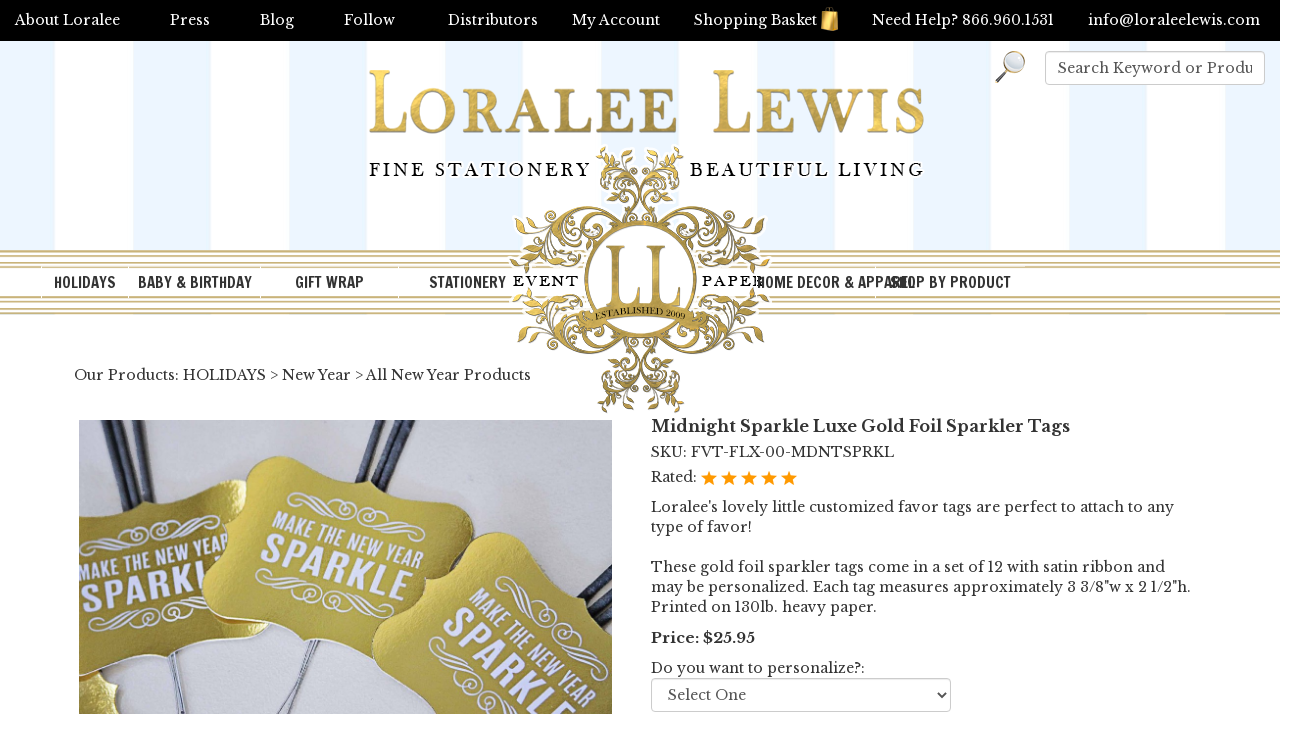

--- FILE ---
content_type: text/html; Charset=utf-8
request_url: https://www.loraleelewis.com/store/pc/Midnight-Sparkle-Luxe-Gold-Foil-Sparkler-Tags-2335p5992.htm
body_size: 71095
content:
<!DOCTYPE html>
<html lang="en" prefix="og: http://ogp.me/ns#">
<head itemscope itemtype="http://schema.org/WebSite">

<script>
	scGAType = "2";
	scGAEventAddShippingInfo = "0";
	scGAEventAddPaymentInfo = "0";
	scCurCode="USD";
	scGAEventBeginCheckout = "0";
	scGAEventPurchase = "0";

</script>

	<script>
		function sendGAEvent(event_name, event_parameters){
			window.dataLayer = window.dataLayer || [];
			ecommerce=event_parameters
			dataLayer.push({ ecommerce: null });
			dataLayer.push({'event':event_name,'ecommerce':ecommerce});
		}
		</script>
		<!-- Google Tag Manager -->
		<script>(function(w,d,s,l,i){w[l]=w[l]||[];w[l].push({'gtm.start':
		new Date().getTime(),event:'gtm.js'});var f=d.getElementsByTagName(s)[0],
		j=d.createElement(s),dl=l!='dataLayer'?'&l='+l:'';j.async=true;j.src=
		'https://www.googletagmanager.com/gtm.js?id='+i+dl;f.parentNode.insertBefore(j,f);
		})(window,document,'script','dataLayer','GTM-5ZTJGT6');</script>
		<!-- End Google Tag Manager -->


	
<meta name="p:domain_verify" content="fcd1a750b35244a0cc190ba54cd69f17"/>
<meta name="p:domain_verify" content="5551da5d551e55670e0cb6cabd929fc6"/>
<meta charset="UTF-8" />
<TITLE itemprop="name">Midnight Sparkle Luxe Gold Foil Sparkler Tags</TITLE>
<META NAME="Description" CONTENT="Midnight Sparkle Luxe Gold Foil Sparkler Tags (New Year). Loralee's lovely little customized favor tags are perfect to attach to any type of favor!  These gold foil sparkler tags come in a set of 12 with satin&nbsp;ribbon&nbsp;and may be personalized. Each t" />
<META NAME="Keywords" CONTENT="Midnight Sparkle Luxe Gold Foil Sparkler Tags,New Year,,Loralee Lewis, Inc." />
<META NAME="Robots" CONTENT="index,follow" />
<META NAME="Revisit-after" CONTENT="30" />
<link rel="canonical" href="https://www.loraleelewis.com/store/pc/Midnight-Sparkle-Luxe-Gold-Foil-Sparkler-Tags-p5992.htm" />
<link rel="image_src" href="https://www.loraleelewis.com/store/pc/catalog/img_2825a_2326_general.jpg" />
<meta property="og:title" content="Midnight Sparkle Luxe Gold Foil Sparkler Tags" />
<meta property="og:type" content="website" />
<meta property="og:url" content="https://www.loraleelewis.com/store/pc/Midnight-Sparkle-Luxe-Gold-Foil-Sparkler-Tags-p5992.htm" />
<meta property="og:image" content="https://www.loraleelewis.com/store/pc/catalog/img_2825a_2326_general.jpg" />
<meta property="og:site_name" content="Loralee Lewis, Inc." />


    <link type="text/css" rel="stylesheet" href="/store/pc/css/bootstrap.min.css" /> 
    
    

    <link type="text/css" rel="stylesheet" href="/store/pc/css/datepicker3.css" />
    <link type="text/css" rel="stylesheet" href="/store/pc/css/facebook.css" />
    <link type="text/css" rel="stylesheet" href="/store/pc/css/screen.css" />
    <link type="text/css" rel="stylesheet" href="/store/pc/css/pcStorefront.css" />
    <link type="text/css" rel="stylesheet" href="/store/pc/css/quickview.css" />
    <link type="text/css" rel="stylesheet" href="/store/pc/css/pcSearchFields.css" />
    <link type="text/css" rel="stylesheet" href="/store/pc/css/search.min.css" />
    
    
    <link type="text/css" rel="stylesheet" href="/store/includes/mojozoom/mojozoom.css" />
    <link type="text/css" rel="stylesheet" href="/store/includes/jquery/nivo-slider/nivo-slider.css" media="screen" />
    <link type="text/css" rel="stylesheet" href="/store/includes/jquery/nivo-slider/productcart.css" media="screen" />


 
<meta name=""viewport"" content=""width=device-width, initial-scale=1, maximum-scale=1, user-scalable=no"">
<link href="https://fonts.googleapis.com/css?family=Open+Sans:400,600|Oswald:300,400,500,600,700" rel="stylesheet">
<link href="https://fonts.googleapis.com/css?family=Great+Vibes" rel="stylesheet">
<link href="https://fonts.googleapis.com/css?family=Francois+One|Libre+Baskerville:400,700" rel="stylesheet"> 


    <link type="text/css" rel="stylesheet" href="/store/pc/css/bootstrap.min.css" /> 
    
    

    <link type="text/css" rel="stylesheet" href="/store/pc/css/datepicker3.css" />
    <link type="text/css" rel="stylesheet" href="/store/pc/css/facebook.css" />
    <link type="text/css" rel="stylesheet" href="/store/pc/css/screen.css" />
    <link type="text/css" rel="stylesheet" href="/store/pc/css/pcStorefront.css" />
    <link type="text/css" rel="stylesheet" href="/store/pc/css/quickview.css" />
    <link type="text/css" rel="stylesheet" href="/store/pc/css/pcSearchFields.css" />
    <link type="text/css" rel="stylesheet" href="/store/pc/css/search.min.css" />
    
    
    <link type="text/css" rel="stylesheet" href="/store/includes/mojozoom/mojozoom.css" />
    <link type="text/css" rel="stylesheet" href="/store/includes/jquery/nivo-slider/nivo-slider.css" media="screen" />
    <link type="text/css" rel="stylesheet" href="/store/includes/jquery/nivo-slider/productcart.css" media="screen" />
    



<link rel="stylesheet" href="/slider/default/default.css" type="text/css" media="screen" />
<link rel="stylesheet" href="/slider/nivo-slider.css" type="text/css" media="screen" />

<link href="/p7csslm/p7csslm10-v521.css" rel="stylesheet" type="text/css" />
<link rel="icon" type="image/ico" href="https://www.loraleelewis.com/favicon.ico"/>

<script src="/store/pc/theme/loralee/js/superfish.js"></script>
<link type="text/css" rel="stylesheet" href="/store/pc/theme/loralee/css/superfish.css" />

<link type="text/css" rel="stylesheet" href="/store/pc/theme/loralee/css/theme.css" />

<script src="/store/includes/jquery/jquery-1.11.0.min.js"></script>
<script type="text/javascript">
	var $pc = jQuery.noConflict();
	var $ = $pc;
</script><meta name="viewport" content="width=device-width, initial-scale=1, maximum-scale=1">
</head>
<body itemscope itemtype="http://schema.org/WebSite">

		<!-- Google Tag Manager (noscript) -->
		<noscript><iframe src="https://www.googletagmanager.com/ns.html?id=GTM-5ZTJGT6"
		height="0" width="0" style="display:none;visibility:hidden"></iframe></noscript>
		<!-- End Google Tag Manager (noscript) -->
	
<div id="pcMainService" data-ng-controller="serviceCtrl"></div> 
 
<script src="/store/pc/theme/loralee/js/jquery.pcmenu.js"></script>
<script src="/store/pc/theme/loralee/js/jquery.meanmenu.js"></script>
<script>
	(function($){
		jQuery(document).ready(function() {
			jQuery('.pc-nav').meanmenu({meanScreenWidth: "767", meanRemoveAttrs: true});
            jQuery('#mobilewrapper').show();
		});
	})(jQuery);
</script>


<div class="testline" style="position:absolute;top:0; left:50%; width:2px; margin-left:-1px; height:300px; background:#f00; display:none;"></div>
<div id="wrapper">
	<div id="masthead">
			<div id="blackbar">
				<div class="left">
				<ul class="">
					<li><a href="https://www.loraleelewis.com/store/pc/viewcontent.asp?idpage=5">About Loralee</a></li>
					<li><a href="https://www.loraleelewis.com/store/pc/viewcontent.asp?idpage=1">Press</a></li>
					<li><a href="https://www.loraleelewis.com/blog/" target="_blank">Blog</a></li>
					<li class="title"><a href="#">Follow</a>
						<ul>
							<li><a href="https://www.pinterest.com/loraleelewis/" target="_blank">Pinterest</a></li>
							<li><a href="https://twitter.com/loraleel" target="_blank">Twitter</a></li>
							<li><a href="https://www.facebook.com/LoraleeLewisLL" target="_blank">Facebook</a></li>
							<li><a href="https://www.instagram.com/loraleelewis/?hl=en" target="_blank">Instagram</a></li>
						</ul>
					</li>
				</ul>
				
				</div>
				<div class="right">
				<a href="https://www.loraleelewis.com/store/pc/Stockists-d19.htm">Distributors</a>
				<a href="https://www.loraleelewis.com/store/pc/Checkout.asp?cmode=1">My Account</a>
				<a href="https://www.loraleelewis.com/store/pc/viewcart.asp">Shopping Basket<img src="/images/shoppingbag.png" class="shoppingbasket"/></a>
				<span>Need Help? 866.960.1531</span>
				<a class="email" href="mailto:info@loraleelewis.com">info@loraleelewis.com</a>
				</div>
			</div>

		<div class="content">
			<div id="logo"><a href="https://www.loraleelewis.com/"></a></div>
			<div id="searcharea">
				<div align="right">
				
						<form action="https://www.loraleelewis.com/store/pc/showsearchresults.asp" name="search" class="search" method="get">
						<input type="hidden" name="pageStyle" value="H">
						
						<input name="keyword" type="text" class="form-control" style="width:auto;" onfocus="this.value = ( this.value == this.defaultValue ) ? '' : this.value;return true;" value="Search Keyword or Product #"/>
						<a class="searchbtn" style="color:#c90; font-size:25px;font-family: 'Oswald', sans-serif;"href="javascript:document.search.submit()" title="Search"><img src="/images/search-2.png"></a></form>
					</div>
				</div>
			</div>
			<div id="topmenu-wrap">
			<div id="topborder"></div>
			<div id="topmenu">
				<div class="topbot-border" id="menudelay">
			<ul id="menubar99" class="sf-menu sf-menu-vertical">

<li><a href="https://www.loraleelewis.com/store/pc/HOLIDAYS-c86.htm" class="MenuBarItemSubmenu">HOLIDAYS</a>
<ul>
<li><a href="https://www.loraleelewis.com/store/pc/Christmas-c87.htm" class="MenuBarItemSubmenu">Christmas</a>
<ul>
<li><a href="https://www.loraleelewis.com/store/pc/All-Christmas-Products-c2334.htm">All Christmas Products</a>
</li>
<li><a href="https://www.loraleelewis.com/store/pc/Christmas-Wrapping-Paper-c2392.htm">Christmas Wrapping Paper</a>
</li>
<li><a href="https://www.loraleelewis.com/store/pc/Holiday-Pillows-c2471.htm">Holiday Pillows</a>
</li>
<li><a href="https://www.loraleelewis.com/store/pc/Christmas-Pajamas-c2472.htm">Christmas Pajamas</a>
</li>
<li><a href="https://www.loraleelewis.com/store/pc/Retro-Reindeer-Collection-c2155.htm">Retro Reindeer Collection</a>
</li>
<li><a href="https://www.loraleelewis.com/store/pc/St-Nick-Cinema-Collection-c2202.htm">St. Nick Cinema Collection</a>
</li>
<li><a href="https://www.loraleelewis.com/store/pc/Santa-s-Workshop-Collection-c1017.htm">Santa's Workshop Collection</a>
</li>
<li><a href="https://www.loraleelewis.com/store/pc/Oh-Goodie-Collection-c2391.htm">Oh Goodie Collection</a>
</li>
<li><a href="https://www.loraleelewis.com/store/pc/Sweet-Holiday-Collection-c2176.htm">Sweet Holiday Collection</a>
</li>
<li><a href="https://www.loraleelewis.com/store/pc/A-Lot-Like-Christmas-Collection-c690.htm">A Lot Like Christmas Collection</a>
</li>
<li><a href="https://www.loraleelewis.com/store/pc/Mingle-All-The-Way-Collection-c2378.htm">Mingle All The Way Collection</a>
</li>
<li><a href="https://www.loraleelewis.com/store/pc/Ice-Skate-Celebrate-Collection-c2466.htm">Ice Skate &amp; Celebrate Collection</a>
</li>
<li><a href="https://www.loraleelewis.com/store/pc/Gingerbread-Collection-c361.htm">Gingerbread Collection</a>
</li>
<li><a href="https://www.loraleelewis.com/store/pc/Vintage-Snow-Party-Collection-c2140.htm">Vintage Snow Party Collection</a>
</li>
<li><a href="https://www.loraleelewis.com/store/pc/Sugar-Plum-Fairy-Nutcracker-Collection-c1012.htm">Sugar Plum Fairy Nutcracker Collection</a>
</li>
<li><a href="https://www.loraleelewis.com/store/pc/Twelve-Days-of-Christmas-Collection-c2157.htm">Twelve Days of Christmas Collection</a>
</li>
<li><a href="https://www.loraleelewis.com/store/pc/Santa-Baby-Collection-c693.htm">Santa Baby Collection</a>
</li>
<li><a href="https://www.loraleelewis.com/store/pc/Hung-With-Care-Collection-c362.htm">Hung With Care Collection</a>
</li>
<li><a href="https://www.loraleelewis.com/store/pc/Holiday-Ho-Ho-Hoedown-c2393.htm">Holiday Ho Ho Hoedown</a>
</li>
<li><a href="https://www.loraleelewis.com/store/pc/Peppermint-Cheer-Collection-c375.htm">Peppermint Cheer Collection</a>
</li>
<li><a href="https://www.loraleelewis.com/store/pc/Festive-Fun-Collection-c2376.htm">Festive Fun Collection</a>
</li>
<li><a href="https://www.loraleelewis.com/store/pc/Mistletoe-Martinis-Collection-c689.htm">Mistletoe &amp; Martinis Collection</a>
</li>
<li><a href="https://www.loraleelewis.com/store/pc/Vintage-Ski-Lodge-Collection-c368.htm">Vintage Ski Lodge Collection</a>
</li>
<li><a href="https://www.loraleelewis.com/store/pc/Reindeer-Games-Collection-c686.htm">Reindeer Games Collection</a>
</li>
<li><a href="https://www.loraleelewis.com/store/pc/Oh-What-Fun-Collection-c365.htm">Oh What Fun Collection</a>
</li>
</ul>
</li>
<li><a href="https://www.loraleelewis.com/store/pc/Halloween-c90.htm" class="MenuBarItemSubmenu">Halloween</a>
<ul>
<li><a href="https://www.loraleelewis.com/store/pc/All-Halloween-Products-c2175.htm">All Halloween Products</a>
</li>
<li><a href="https://www.loraleelewis.com/store/pc/Halloween-Gift-Wrap-c2470.htm">Halloween Gift Wrap</a>
</li>
<li><a href="https://www.loraleelewis.com/store/pc/Halloween-Pillows-c2390.htm">Halloween Pillows</a>
</li>
<li><a href="https://www.loraleelewis.com/store/pc/Witches-Tea-Collection-c2230.htm">Witches Tea Collection</a>
</li>
<li><a href="https://www.loraleelewis.com/store/pc/Something-Wicked-Collection-c2134.htm">Something Wicked Collection</a>
</li>
<li><a href="https://www.loraleelewis.com/store/pc/Day-of-The-Dead-Collection-c2381.htm">Day of The Dead Collection</a>
</li>
<li><a href="https://www.loraleelewis.com/store/pc/Haunted-Mansion-Collection-c239.htm">Haunted Mansion Collection</a>
</li>
<li><a href="https://www.loraleelewis.com/store/pc/Dancing-Skeletons-Collection-c2380.htm">Dancing Skeletons Collection</a>
</li>
<li><a href="https://www.loraleelewis.com/store/pc/Frighteningly-Fun-Fest-c2173.htm">Frighteningly Fun Fest</a>
</li>
<li><a href="https://www.loraleelewis.com/store/pc/Children-s-Halloween-Silhouette-Collection-c235.htm">Children's Halloween Silhouette Collection</a>
</li>
<li><a href="https://www.loraleelewis.com/store/pc/Mad-Scientist-Collection-c2225.htm">Mad Scientist Collection</a>
</li>
<li><a href="https://www.loraleelewis.com/store/pc/Ghoulish-and-Glam-Collection-c743.htm">Ghoulish and Glam Collection</a>
</li>
<li><a href="https://www.loraleelewis.com/store/pc/Whoooo-Halloween-Collection-c752.htm">Whoooo Halloween Collection</a>
</li>
<li><a href="https://www.loraleelewis.com/store/pc/Witches-Dance-Collection-c753.htm">Witches Dance Collection</a>
</li>
<li><a href="https://www.loraleelewis.com/store/pc/Retro-Ghouls-Night-Collection-c750.htm">Retro Ghouls Night Collection</a>
</li>
<li><a href="https://www.loraleelewis.com/store/pc/Classic-Children-s-Costume-Collection-c236.htm">Classic Children's Costume Collection</a>
</li>
<li><a href="https://www.loraleelewis.com/store/pc/Mad-Cat-Collection-c240.htm">Mad Cat Collection</a>
</li>
<li><a href="https://www.loraleelewis.com/store/pc/Bones-Collection-c740.htm">Bones Collection</a>
</li>
<li><a href="https://www.loraleelewis.com/store/pc/Vintage-Trick-or-Treat-Collection-c242.htm">Vintage Trick-or-Treat Collection</a>
</li>
</ul>
</li>
<li><a href="https://www.loraleelewis.com/store/pc/Thanksgiving-c89.htm" class="MenuBarItemSubmenu">Thanksgiving</a>
<ul>
<li><a href="https://www.loraleelewis.com/store/pc/All-Thanksgiving-Products-c2325.htm">All Thanksgiving Products</a>
</li>
<li><a href="https://www.loraleelewis.com/store/pc/Traditional-Thanksgiving-Collection-c289.htm">Traditional Thanksgiving Collection</a>
</li>
<li><a href="https://www.loraleelewis.com/store/pc/Fall-Floral-Collection-c2203.htm">Fall Floral Collection</a>
</li>
<li><a href="https://www.loraleelewis.com/store/pc/Leaves-and-Acorns-Collection-c288.htm">Leaves and Acorns Collection</a>
</li>
<li><a href="https://www.loraleelewis.com/store/pc/Through-the-Woods-Collection-c1011.htm">Through the Woods Collection</a>
</li>
</ul>
</li>
<li><a href="https://www.loraleelewis.com/store/pc/New-Year-c88.htm">New Year</a>
</li>
<li><a href="https://www.loraleelewis.com/store/pc/Valentines-c92.htm" class="MenuBarItemSubmenu">Valentines</a>
<ul>
<li><a href="https://www.loraleelewis.com/store/pc/All-Valentine-Products-c2332.htm">All Valentine Products</a>
</li>
</ul>
</li>
<li><a href="https://www.loraleelewis.com/store/pc/Easter-c91.htm" class="MenuBarItemSubmenu">Easter</a>
<ul>
<li><a href="https://www.loraleelewis.com/store/pc/All-Easter-Products-c2333.htm">All Easter Products</a>
</li>
<li><a href="https://www.loraleelewis.com/store/pc/Easter-Spring-Gift-Wrap-c2476.htm">Easter &amp; Spring Gift Wrap</a>
</li>
<li><a href="https://www.loraleelewis.com/store/pc/Easter-Delivery-c2212.htm">Easter Delivery</a>
</li>
<li><a href="https://www.loraleelewis.com/store/pc/Spring-Blooms-Collection-c2209.htm">Spring Blooms Collection</a>
</li>
</ul>
</li>
<li><a href="https://www.loraleelewis.com/store/pc/Fourth-of-July-c577.htm">Fourth of July</a>
</li>
</ul>
</li>
<li><a href="https://www.loraleelewis.com/store/pc/BABY-BIRTHDAY-c2287.htm" class="MenuBarItemSubmenu">BABY &amp; BIRTHDAY</a>
<ul>
<li><a href="https://www.loraleelewis.com/store/pc/Baby-Shower-Gender-Reveal-c40.htm" class="MenuBarItemSubmenu">Baby Shower &amp; Gender Reveal</a>
<ul>
<li><a href="https://www.loraleelewis.com/store/pc/ALL-Baby-Products-c2297.htm">ALL Baby Products</a>
</li>
<li><a href="https://www.loraleelewis.com/store/pc/Incoming-Collection-c763.htm">Incoming Collection</a>
</li>
<li><a href="https://www.loraleelewis.com/store/pc/Nursery-Rhyme-Collection-c2408.htm">Nursery Rhyme Collection</a>
</li>
<li><a href="https://www.loraleelewis.com/store/pc/Special-Delivery-Collection-c887.htm">Special Delivery Collection</a>
</li>
<li><a href="https://www.loraleelewis.com/store/pc/Happy-Floral-Collection-c2401.htm">Happy Floral Collection</a>
</li>
<li><a href="https://www.loraleelewis.com/store/pc/Duckling-Collection-c629.htm">Duckling Collection</a>
</li>
<li><a href="https://www.loraleelewis.com/store/pc/Crown-Prince-Collection-c1107.htm">Crown Prince Collection</a>
</li>
<li><a href="https://www.loraleelewis.com/store/pc/Crown-Princess-Collection-c1104.htm">Crown Princess Collection</a>
</li>
<li><a href="https://www.loraleelewis.com/store/pc/Sunrise-Garden-Collection-c2405.htm">Sunrise Garden Collection</a>
</li>
<li><a href="https://www.loraleelewis.com/store/pc/Flamingle-Collection-c2383.htm">Flamingle Collection</a>
</li>
<li><a href="https://www.loraleelewis.com/store/pc/Baby-Bottle-Collection-Mint-c2177.htm">Baby Bottle Collection (Mint)</a>
</li>
<li><a href="https://www.loraleelewis.com/store/pc/Baby-Bottle-Collection-Pink-c2341.htm">Baby Bottle Collection (Pink)</a>
</li>
<li><a href="https://www.loraleelewis.com/store/pc/Baby-Bottle-Collection-Available-in-Pink-Blue-and-Mint-c2342.htm">Baby Bottle Collection (Available in Pink, Blue, and Mint)</a>
</li>
<li><a href="https://www.loraleelewis.com/store/pc/Bunny-Book-Garden-Collection-c2207.htm">Bunny &amp; Book Garden Collection</a>
</li>
<li><a href="https://www.loraleelewis.com/store/pc/Queen-Bee-Collection-c2370.htm">Queen Bee Collection</a>
</li>
<li><a href="https://www.loraleelewis.com/store/pc/Twinkle-Little-Star-Collection-c2343.htm">Twinkle Little Star Collection</a>
</li>
<li><a href="https://www.loraleelewis.com/store/pc/Circus-Collection-Girl-Version-c2354.htm">Circus Collection (Girl Version)</a>
</li>
<li><a href="https://www.loraleelewis.com/store/pc/Circus-Collection-Boy-Version-c2353.htm">Circus Collection (Boy Version)</a>
</li>
<li><a href="https://www.loraleelewis.com/store/pc/Noah-s-Ark-Collection-c2143.htm">Noah's Ark Collection</a>
</li>
<li><a href="https://www.loraleelewis.com/store/pc/Posie-Pram-Collection-c2232.htm">Posie Pram Collection</a>
</li>
<li><a href="https://www.loraleelewis.com/store/pc/Bouncing-Baby-Boy-Collection-Brown-Baby-Version-c2340.htm">Bouncing Baby Boy Collection (Brown Baby Version)</a>
</li>
<li><a href="https://www.loraleelewis.com/store/pc/Bouncing-Baby-Boy-Collection-Caucasian-Version-c1065.htm">Bouncing Baby Boy Collection (Caucasian Version)</a>
</li>
<li><a href="https://www.loraleelewis.com/store/pc/Pram-Cameo-Collection-Blue-Version-c1076.htm">Pram Cameo Collection (Blue Version)</a>
</li>
<li><a href="https://www.loraleelewis.com/store/pc/Blessing-Collection-Girl-c1066.htm">Blessing Collection (Girl)</a>
</li>
<li><a href="https://www.loraleelewis.com/store/pc/Gold-Crown-Collection-c2351.htm">Gold Crown Collection</a>
</li>
</ul>
</li>
<li><a href="https://www.loraleelewis.com/store/pc/First-Birthday-c80.htm" class="MenuBarItemSubmenu">First Birthday</a>
<ul>
<li><a href="https://www.loraleelewis.com/store/pc/All-1st-Birthday-Products-c2328.htm">All 1st Birthday Products</a>
</li>
<li><a href="https://www.loraleelewis.com/store/pc/Birthday-Bear-Blue-Collection-c2181.htm">Birthday Bear Blue Collection</a>
</li>
<li><a href="https://www.loraleelewis.com/store/pc/Birthday-Bear-Pink-Collection-c2182.htm">Birthday Bear Pink Collection</a>
</li>
<li><a href="https://www.loraleelewis.com/store/pc/Birthday-Bear-Yellow-Collection-c1048.htm">Birthday Bear Yellow Collection</a>
</li>
<li><a href="https://www.loraleelewis.com/store/pc/Animals-on-Parade-Collection-c102.htm">Animals on Parade Collection</a>
</li>
<li><a href="https://www.loraleelewis.com/store/pc/Little-Deer-Collection-c657.htm">Little Deer Collection</a>
</li>
<li><a href="https://www.loraleelewis.com/store/pc/Circus-Collection-Boy-Version-c2349.htm">Circus Collection (Boy Version)</a>
</li>
<li><a href="https://www.loraleelewis.com/store/pc/Circus-Collection-Girl-Version-c2350.htm">Circus Collection (Girl Version)</a>
</li>
<li><a href="https://www.loraleelewis.com/store/pc/Crown-Prince-Collection-c1108.htm">Crown Prince Collection</a>
</li>
<li><a href="https://www.loraleelewis.com/store/pc/Crown-Princess-Collection-c1100.htm">Crown Princess Collection</a>
</li>
<li><a href="https://www.loraleelewis.com/store/pc/Twinkle-Little-Star-Collection-c2346.htm">Twinkle Little Star Collection</a>
</li>
<li><a href="https://www.loraleelewis.com/store/pc/Sunshine-Collection-c928.htm">Sunshine Collection</a>
</li>
<li><a href="https://www.loraleelewis.com/store/pc/Noah-s-Ark-Collection-c2141.htm">Noah's Ark Collection</a>
</li>
<li><a href="https://www.loraleelewis.com/store/pc/Vintage-1st-Birthday-Collection-Girl-c771.htm">Vintage 1st Birthday Collection (Girl)</a>
</li>
<li><a href="https://www.loraleelewis.com/store/pc/Vintage-1st-Birthday-Collection-Boy-c772.htm">Vintage 1st Birthday Collection (Boy)</a>
</li>
<li><a href="https://www.loraleelewis.com/store/pc/Little-Princess-Collection-c777.htm">Little Princess Collection</a>
</li>
<li><a href="https://www.loraleelewis.com/store/pc/Fireman-Collection-c2362.htm">Fireman Collection</a>
</li>
<li><a href="https://www.loraleelewis.com/store/pc/Train-Collection-c2161.htm">Train Collection</a>
</li>
<li><a href="https://www.loraleelewis.com/store/pc/Come-One-Come-All-Collection-c481.htm">Come One Come All Collection</a>
</li>
<li><a href="https://www.loraleelewis.com/store/pc/Butterfly-Wings-Collection-c2136.htm">Butterfly Wings Collection</a>
</li>
</ul>
</li>
<li><a href="https://www.loraleelewis.com/store/pc/Christening-Baptism-c2292.htm" class="MenuBarItemSubmenu">Christening &amp; Baptism</a>
<ul>
<li><a href="https://www.loraleelewis.com/store/pc/See-All-Christening-Baptism-Products-c2326.htm">See All Christening &amp; Baptism Products</a>
</li>
<li><a href="https://www.loraleelewis.com/store/pc/Classic-Monogram-Collection-in-Navy-Green-c2386.htm">Classic Monogram Collection in Navy &amp; Green</a>
</li>
<li><a href="https://www.loraleelewis.com/store/pc/Classic-Monogram-Collection-in-Navy-Pink-c2387.htm">Classic Monogram Collection in Navy &amp; Pink</a>
</li>
<li><a href="https://www.loraleelewis.com/store/pc/Sunrise-Garden-Collection-c2406.htm">Sunrise Garden Collection</a>
</li>
<li><a href="https://www.loraleelewis.com/store/pc/Blessing-Collection-Boy-c2294.htm">Blessing Collection (Boy)</a>
</li>
<li><a href="https://www.loraleelewis.com/store/pc/Blessing-Collection-Girl-c2293.htm">Blessing Collection (Girl)</a>
</li>
<li><a href="https://www.loraleelewis.com/store/pc/Crown-Prince-Collection-c2295.htm">Crown Prince Collection</a>
</li>
<li><a href="https://www.loraleelewis.com/store/pc/Crown-Princess-Collection-c2296.htm">Crown Princess Collection</a>
</li>
</ul>
</li>
<li><a href="https://www.loraleelewis.com/store/pc/Birthday-c78.htm" class="MenuBarItemSubmenu">Birthday</a>
<ul>
<li><a href="https://www.loraleelewis.com/store/pc/All-Birthday-Products-c2327.htm">All Birthday Products</a>
</li>
<li><a href="https://www.loraleelewis.com/store/pc/Mermaid-Collection-c2159.htm">Mermaid Collection</a>
</li>
<li><a href="https://www.loraleelewis.com/store/pc/Cinderella-Collection-c2163.htm">Cinderella Collection</a>
</li>
<li><a href="https://www.loraleelewis.com/store/pc/Golf-Par-Tee-Collection-c2490.htm">Golf Par-Tee Collection</a>
</li>
<li><a href="https://www.loraleelewis.com/store/pc/Lobster-Seafood-Boil-Collection-c2491.htm">Lobster Seafood Boil Collection</a>
</li>
<li><a href="https://www.loraleelewis.com/store/pc/Flamingo-Flamboyance-Collection-c2414.htm">Flamingo Flamboyance Collection</a>
</li>
<li><a href="https://www.loraleelewis.com/store/pc/Unicorn-Collection-c2227.htm">Unicorn Collection</a>
</li>
<li><a href="https://www.loraleelewis.com/store/pc/All-Aboard-Collection-c435.htm">All Aboard Collection</a>
</li>
<li><a href="https://www.loraleelewis.com/store/pc/A-Trip-to-Paris-Collection-c2199.htm">A Trip to Paris Collection</a>
</li>
<li><a href="https://www.loraleelewis.com/store/pc/Circus-Collection-Girl-Version-c2236.htm">Circus Collection (Girl Version)</a>
</li>
<li><a href="https://www.loraleelewis.com/store/pc/Circus-Collection-Boy-Version-c2348.htm">Circus Collection (Boy Version)</a>
</li>
<li><a href="https://www.loraleelewis.com/store/pc/Runway-Collection-c2373.htm">Runway Collection</a>
</li>
<li><a href="https://www.loraleelewis.com/store/pc/Western-Cowboy-Collection-c2179.htm">Western Cowboy Collection</a>
</li>
<li><a href="https://www.loraleelewis.com/store/pc/Noah-s-Ark-Collection-c2142.htm">Noah's Ark Collection</a>
</li>
<li><a href="https://www.loraleelewis.com/store/pc/Fancy-Affair-Collection-c547.htm">Fancy Affair Collection</a>
</li>
<li><a href="https://www.loraleelewis.com/store/pc/Ice-Skate-Celebrate-Collection-c2413.htm">Ice Skate &amp; Celebrate Collection</a>
</li>
<li><a href="https://www.loraleelewis.com/store/pc/Happy-Floral-Collection-c2395.htm">Happy Floral Collection</a>
</li>
<li><a href="https://www.loraleelewis.com/store/pc/Berry-Sweet-Collection-c454.htm">Berry Sweet Collection</a>
</li>
<li><a href="https://www.loraleelewis.com/store/pc/Sunrise-Garden-Collection-c2402.htm">Sunrise Garden Collection</a>
</li>
<li><a href="https://www.loraleelewis.com/store/pc/Animals-on-Parade-Collection-c180.htm">Animals on Parade Collection</a>
</li>
<li><a href="https://www.loraleelewis.com/store/pc/Equestrian-Collection-c466.htm">Equestrian Collection</a>
</li>
<li><a href="https://www.loraleelewis.com/store/pc/Birthday-Bear-Blue-c1049.htm">Birthday Bear (Blue)</a>
</li>
<li><a href="https://www.loraleelewis.com/store/pc/Birthday-Bear-Yellow-c2167.htm">Birthday Bear (Yellow)</a>
</li>
<li><a href="https://www.loraleelewis.com/store/pc/Birthday-Bear-Pink-c1063.htm">Birthday Bear (Pink)</a>
</li>
<li><a href="https://www.loraleelewis.com/store/pc/Dinosaur-Collection-c2228.htm">Dinosaur Collection</a>
</li>
<li><a href="https://www.loraleelewis.com/store/pc/Treat-Yourself-Collection-c2369.htm">Treat Yourself Collection</a>
</li>
<li><a href="https://www.loraleelewis.com/store/pc/Flamingle-Collection-c2382.htm">Flamingle Collection</a>
</li>
<li><a href="https://www.loraleelewis.com/store/pc/Aloha-Girl-Collection-c923.htm">Aloha Girl Collection</a>
</li>
<li><a href="https://www.loraleelewis.com/store/pc/What-s-Cookin-Collection-c2396.htm">What's Cookin' Collection</a>
</li>
<li><a href="https://www.loraleelewis.com/store/pc/Buckaroo-Cowboy-Cowgirl-Collection-c475.htm">Buckaroo Cowboy/Cowgirl Collection</a>
</li>
<li><a href="https://www.loraleelewis.com/store/pc/Audrey-Dahling-Collection-c2152.htm">Audrey Dahling! Collection</a>
</li>
<li><a href="https://www.loraleelewis.com/store/pc/American-Picnic-Collection-c573.htm">American Picnic Collection</a>
</li>
<li><a href="https://www.loraleelewis.com/store/pc/Banderitas-Fiesta-Collection-c2221.htm">Banderitas Fiesta Collection</a>
</li>
<li><a href="https://www.loraleelewis.com/store/pc/Anchors-Aweigh-Collection-c1057.htm">Anchors Aweigh Collection</a>
</li>
<li><a href="https://www.loraleelewis.com/store/pc/Hip-Hippo-Hooray-Collection-c2359.htm">Hip Hippo Hooray Collection</a>
</li>
<li><a href="https://www.loraleelewis.com/store/pc/Butterfly-Wings-Collection-c2135.htm">Butterfly Wings Collection</a>
</li>
<li><a href="https://www.loraleelewis.com/store/pc/Daisy-Floral-Collection-c2219.htm">Daisy Floral Collection</a>
</li>
<li><a href="https://www.loraleelewis.com/store/pc/Rhinestone-Cowgirl-Collection-c478.htm">Rhinestone Cowgirl Collection</a>
</li>
<li><a href="https://www.loraleelewis.com/store/pc/Around-the-World-Collection-c447.htm">Around the World Collection</a>
</li>
<li><a href="https://www.loraleelewis.com/store/pc/Black-and-White-Collection-c909.htm">Black and White Collection</a>
</li>
<li><a href="https://www.loraleelewis.com/store/pc/Once-Upon-A-Time-Collection-c634.htm">Once Upon A Time Collection</a>
</li>
<li><a href="https://www.loraleelewis.com/store/pc/New-York-New-York-Collection-c2364.htm">New York New York Collection</a>
</li>
<li><a href="https://www.loraleelewis.com/store/pc/B-is-For-Birthday-Collection-c385.htm">B is For Birthday Collection</a>
</li>
<li><a href="https://www.loraleelewis.com/store/pc/Alice-In-Wonderland-Collection-c641.htm">Alice In Wonderland Collection</a>
</li>
<li><a href="https://www.loraleelewis.com/store/pc/Country-Club-Collection-c2200.htm">Country Club Collection</a>
</li>
<li><a href="https://www.loraleelewis.com/store/pc/Fiesta-Collection-c2356.htm">Fiesta Collection</a>
</li>
<li><a href="https://www.loraleelewis.com/store/pc/Crown-Princess-Collection-c1098.htm">Crown Princess Collection</a>
</li>
<li><a href="https://www.loraleelewis.com/store/pc/Crown-Prince-Collection-c1103.htm">Crown Prince Collection</a>
</li>
<li><a href="https://www.loraleelewis.com/store/pc/Gold-Crown-Collection-c2169.htm">Gold Crown Collection</a>
</li>
<li><a href="https://www.loraleelewis.com/store/pc/Buccaneer-Pirate-Collection-c318.htm">Buccaneer Pirate Collection</a>
</li>
<li><a href="https://www.loraleelewis.com/store/pc/Come-One-Come-All-Collection-c488.htm">Come One Come All Collection</a>
</li>
<li><a href="https://www.loraleelewis.com/store/pc/Old-Hollywood-Collection-c264.htm">Old Hollywood Collection</a>
</li>
<li><a href="https://www.loraleelewis.com/store/pc/Fancy-Ladies-Lunch-Collection-c597.htm">Fancy Ladies Lunch Collection</a>
</li>
<li><a href="https://www.loraleelewis.com/store/pc/Cupcake-Queen-Collection-c509.htm">Cupcake Queen Collection</a>
</li>
<li><a href="https://www.loraleelewis.com/store/pc/French-Perfume-Collection-c1093.htm">French Perfume Collection</a>
</li>
<li><a href="https://www.loraleelewis.com/store/pc/Slumber-Party-Collection-c2184.htm">Slumber Party Collection</a>
</li>
<li><a href="https://www.loraleelewis.com/store/pc/Fall-County-Fair-Collection-c533.htm">Fall County Fair Collection</a>
</li>
<li><a href="https://www.loraleelewis.com/store/pc/Little-House-on-the-Prairie-Collection-c2208.htm">Little House on the Prairie Collection</a>
</li>
<li><a href="https://www.loraleelewis.com/store/pc/French-Parlour-Collection-Blue-c550.htm">French Parlour Collection (Blue)</a>
</li>
<li><a href="https://www.loraleelewis.com/store/pc/French-Parlour-Collection-Pink-c2358.htm">French Parlour Collection (Pink)</a>
</li>
<li><a href="https://www.loraleelewis.com/store/pc/Jolly-Holiday-Collection-c252.htm">Jolly Holiday Collection</a>
</li>
<li><a href="https://www.loraleelewis.com/store/pc/Little-Princess-Collection-c778.htm">Little Princess Collection</a>
</li>
<li><a href="https://www.loraleelewis.com/store/pc/Cakery-Collection-c2220.htm">Cakery Collection</a>
</li>
<li><a href="https://www.loraleelewis.com/store/pc/Ballerinas-Collection-c2234.htm">Ballerinas Collection</a>
</li>
<li><a href="https://www.loraleelewis.com/store/pc/Citrus-Sweet-Collection-c636.htm">Citrus Sweet Collection</a>
</li>
<li><a href="https://www.loraleelewis.com/store/pc/Little-Deer-Collection-c300.htm">Little Deer Collection</a>
</li>
<li><a href="https://www.loraleelewis.com/store/pc/Train-Collection-c2160.htm">Train Collection</a>
</li>
<li><a href="https://www.loraleelewis.com/store/pc/Little-Madeline-Collection-c624.htm">Little Madeline Collection</a>
</li>
<li><a href="https://www.loraleelewis.com/store/pc/Three-Wishes-Collection-c2137.htm">Three Wishes Collection</a>
</li>
<li><a href="https://www.loraleelewis.com/store/pc/Pixie-Fairy-Collection-c2127.htm">Pixie Fairy Collection</a>
</li>
<li><a href="https://www.loraleelewis.com/store/pc/Splish-Splash-Collection-c1120.htm">Splish Splash Collection</a>
</li>
<li><a href="https://www.loraleelewis.com/store/pc/Queen-Bee-Collection-c341.htm">Queen Bee Collection</a>
</li>
<li><a href="https://www.loraleelewis.com/store/pc/Twinkle-Little-Star-Collection-c2371.htm">Twinkle Little Star Collection</a>
</li>
<li><a href="https://www.loraleelewis.com/store/pc/Princess-and-The-Frog-Collection-c2133.htm">Princess and The Frog Collection</a>
</li>
<li><a href="https://www.loraleelewis.com/store/pc/Swan-Lake-Collection-c2174.htm">Swan Lake Collection</a>
</li>
<li><a href="https://www.loraleelewis.com/store/pc/Happy-Camper-Collection-c246.htm">Happy Camper Collection</a>
</li>
<li><a href="https://www.loraleelewis.com/store/pc/Super-Woman-Collection-c497.htm">Super Woman Collection</a>
</li>
<li><a href="https://www.loraleelewis.com/store/pc/Sunshine-Collection-c929.htm">Sunshine Collection</a>
</li>
<li><a href="https://www.loraleelewis.com/store/pc/Super-Hero-Collection-c191.htm">Super Hero Collection</a>
</li>
<li><a href="https://www.loraleelewis.com/store/pc/Kitty-Collection-c594.htm">Kitty Collection</a>
</li>
<li><a href="https://www.loraleelewis.com/store/pc/Vintage-Birthday-Collection-c298.htm">Vintage Birthday Collection</a>
</li>
<li><a href="https://www.loraleelewis.com/store/pc/Tea-Party-Collection-c2158.htm">Tea Party Collection</a>
</li>
<li><a href="https://www.loraleelewis.com/store/pc/Over-the-Rainbow-Collection-c467.htm">Over the Rainbow Collection</a>
</li>
<li><a href="https://www.loraleelewis.com/store/pc/Wizard-of-Oz-Collection-c311.htm">Wizard of Oz Collection</a>
</li>
<li><a href="https://www.loraleelewis.com/store/pc/Vegas-Collection-c620.htm">Vegas Collection</a>
</li>
<li><a href="https://www.loraleelewis.com/store/pc/Teddy-Bear-Picnic-Collection-c647.htm">Teddy Bear Picnic Collection</a>
</li>
</ul>
</li>
</ul>
</li>
<li><a href="https://www.loraleelewis.com/store/pc/GIFT-WRAP-c2322.htm" class="MenuBarItemSubmenu">GIFT WRAP</a>
<ul>
<li><a href="https://www.loraleelewis.com/store/pc/Baby-Gift-Wrap-c2480.htm">Baby Gift Wrap</a>
</li>
<li><a href="https://www.loraleelewis.com/store/pc/Floral-Gift-Wrap-c2486.htm">Floral Gift Wrap</a>
</li>
<li><a href="https://www.loraleelewis.com/store/pc/Christmas-Holiday-Gift-Wrap-c2478.htm">Christmas &amp; Holiday Gift Wrap</a>
</li>
<li><a href="https://www.loraleelewis.com/store/pc/Boutique-Gift-Wrap-c2485.htm">Boutique Gift Wrap</a>
</li>
<li><a href="https://www.loraleelewis.com/store/pc/Pattern-Plaid-and-Check-Gift-Wrap-c2489.htm">Pattern, Plaid, and Check Gift Wrap</a>
</li>
<li><a href="https://www.loraleelewis.com/store/pc/Easter-Spring-Gift-Wrap-c2482.htm">Easter &amp; Spring Gift Wrap</a>
</li>
<li><a href="https://www.loraleelewis.com/store/pc/Birthday-Gift-Wrap-c2484.htm">Birthday Gift Wrap</a>
</li>
<li><a href="https://www.loraleelewis.com/store/pc/Sports-Hobby-Travel-Gift-Wrap-c2488.htm">Sports, Hobby, &amp; Travel Gift Wrap</a>
</li>
<li><a href="https://www.loraleelewis.com/store/pc/Halloween-Fall-Gift-Wrap-c2481.htm">Halloween &amp; Fall Gift Wrap</a>
</li>
<li><a href="https://www.loraleelewis.com/store/pc/Valentine-Gift-Wrap-c2487.htm">Valentine Gift Wrap</a>
</li>
<li><a href="https://www.loraleelewis.com/store/pc/Bridal-Wedding-Gift-Wrap-c2483.htm">Bridal &amp; Wedding Gift Wrap</a>
</li>
</ul>
</li>
<li><a href="https://www.loraleelewis.com/store/pc/STATIONERY-c2456.htm" class="MenuBarItemSubmenu">STATIONERY</a>
<ul>
<li><a href="https://www.loraleelewis.com/store/pc/Stationery-c2312.htm">Stationery</a>
</li>
<li><a href="https://www.loraleelewis.com/store/pc/Journals-c2318.htm">Journals</a>
</li>
</ul>
</li>
<li><a href="https://www.loraleelewis.com/store/pc/HOME-DECOR-APPAREL-c2193.htm" class="MenuBarItemSubmenu">HOME DECOR &amp; APPAREL</a>
<ul>
<li><a href="https://www.loraleelewis.com/store/pc/Pajamas-c2417.htm">Pajamas</a>
</li>
<li><a href="https://www.loraleelewis.com/store/pc/Wallpaper-c2223.htm">Wallpaper</a>
</li>
<li><a href="https://www.loraleelewis.com/store/pc/Face-Masks-c2458.htm">Face Masks</a>
</li>
<li><a href="https://www.loraleelewis.com/store/pc/Tablecloths-Napkins-Tea-Towels-c2315.htm">Tablecloths, Napkins, &amp; Tea Towels</a>
</li>
<li><a href="https://www.loraleelewis.com/store/pc/Pillows-c2389.htm">Pillows</a>
</li>
<li><a href="https://www.loraleelewis.com/store/pc/Hand-Soap-c2468.htm">Hand Soap</a>
</li>
<li><a href="https://www.loraleelewis.com/store/pc/Trays-Coasters-c2317.htm">Trays &amp; Coasters</a>
</li>
<li><a href="https://www.loraleelewis.com/store/pc/All-Home-Decor-Products-c2324.htm">All Home Decor Products</a>
</li>
</ul>
</li>
<li><a href="https://www.loraleelewis.com/store/pc/SHOP-BY-PRODUCT-c1019.htm" class="MenuBarItemSubmenu">SHOP BY PRODUCT</a>
<ul>
<li><a href="https://www.loraleelewis.com/store/pc/Address-Labels-c1033.htm">Address Labels</a>
</li>
<li><a href="https://www.loraleelewis.com/store/pc/Banners-Garlands-c1023.htm">Banners &amp; Garlands</a>
</li>
<li><a href="https://www.loraleelewis.com/store/pc/Cupcake-Kits-c1029.htm">Cupcake Kits</a>
</li>
<li><a href="https://www.loraleelewis.com/store/pc/Favor-Tags-c1022.htm">Favor Tags</a>
</li>
<li><a href="https://www.loraleelewis.com/store/pc/Gift-Wrap-Wrapping-Paper-c2231.htm">Gift Wrap &amp; Wrapping Paper</a>
</li>
<li><a href="https://www.loraleelewis.com/store/pc/Hand-Soap-Sanitizer-c2469.htm">Hand Soap &amp; Sanitizer</a>
</li>
<li><a href="https://www.loraleelewis.com/store/pc/Invitations-c2195.htm">Invitations</a>
</li>
<li><a href="https://www.loraleelewis.com/store/pc/Journals-c2233.htm">Journals</a>
</li>
<li><a href="https://www.loraleelewis.com/store/pc/Menus-Programs-c1026.htm">Menus &amp; Programs</a>
</li>
<li><a href="https://www.loraleelewis.com/store/pc/Pajamas-Sleepwear-c2461.htm">Pajamas &amp; Sleepwear</a>
</li>
<li><a href="https://www.loraleelewis.com/store/pc/Paper-Plates-c2190.htm">Paper Plates</a>
</li>
<li><a href="https://www.loraleelewis.com/store/pc/Pillows-c2409.htm">Pillows</a>
</li>
<li><a href="https://www.loraleelewis.com/store/pc/Place-Cards-c1025.htm">Place Cards</a>
</li>
<li><a href="https://www.loraleelewis.com/store/pc/Prints-c2460.htm">Prints</a>
</li>
<li><a href="https://www.loraleelewis.com/store/pc/Stationery-c1038.htm">Stationery</a>
</li>
<li><a href="https://www.loraleelewis.com/store/pc/Stickers-Labels-c1034.htm">Stickers &amp; Labels</a>
</li>
<li><a href="https://www.loraleelewis.com/store/pc/Tablecloths-Linens-Tea-Towels-c2316.htm">Tablecloths, Linens, &amp; Tea Towels</a>
</li>
<li><a href="https://www.loraleelewis.com/store/pc/Thank-You-Notes-c2321.htm">Thank You Notes</a>
</li>
<li><a href="https://www.loraleelewis.com/store/pc/Trays-Coasters-c2197.htm">Trays &amp; Coasters</a>
</li>
<li><a href="https://www.loraleelewis.com/store/pc/Wallpaper-c2415.htm">Wallpaper</a>
</li>
<li><a href="https://www.loraleelewis.com/store/pc/Water-Bottle-Soda-Labels-c1028.htm">Water Bottle &amp; Soda Labels</a>
</li>
</ul>
</li>
</ul>

<script type=text/javascript>
var imgopen = new Image();
imgopen.src = "images/btn_collapse.gif";
var imageclose = new Image();
imageclose.src = "images/btn_expand.gif";

function UpDown(tabid)
{
	try
	{
		var etab=document.getElementById('SUB' + tabid);
		if (etab.style.display=='')
		{
			etab.style.display='none';
			var etab=document.images['IMGCAT' + tabid];
			etab.src=imageclose.src;
		}
		else
		{	
			etab.style.display='';
			var etab=document.images['IMGCAT' + tabid];
			etab.src=imgopen.src;
		}
	}
	catch(err)
	{
		return(false);
	}
	
	
}


</script>

			</div>
<script>
jQuery(window).load(function(){
    $('#menubar99').addClass('showing');
});
</script>
			
			</div>
			<div id="bottomborder"></div>
			</div>
		</div>
		
		
		<div id="content-wrap">
			<div id="center"  class="pcHome">
			
			        <script type=text/javascript>

	function validateNumber(field)
	{
		var val=field.value;
		if(!/^\d*$/.test(val)||val==0)
		{
				alert("Enter numbers greater than zero.");
				field.focus();
				field.select();
		}
	}


	function isDigit(s)
	{
	var test=""+s;
	if(test=="0"||test=="1"||test=="2"||test=="3"||test=="4"||test=="5"||test=="6"||test=="7"||test=="8"||test=="9")
	{
	return(true) ;
	}
	return(false);
	}

	function allDigit(s)
	{
	var test=""+s ;
	for (var k=0; k <test.length; k++)
	{
		var c=test.substring(k,k+1);
		if (isDigit(c)==false)
	{
	return (false);
	}
	}
	return (true);
	}

	function checkproqty(fname)
	{
	
	if (fname.value == "")
	{
		alert("Please enter a value in this field.");
		fname.focus();
		return (false);
		}
	if (allDigit(fname.value) == false)
	{
		alert("Please enter a positive integer in this field.");
		fname.focus();
		return (false);
	}
	if (fname.value == "0")
	{
		alert("Please enter a positive integer in this field.");
		fname.focus();
		return (false);
	}
	
	return (true);
	}
	

function optwin(fileName)
	{
	myFloater = window.open('','myWindow','scrollbars=yes,status=no,width=400,height=300')
	myFloater.location.href = fileName;
}

</script>

<!-- Link to MojoZoom image magnifier -->




<!-- Start Form -->

<div id="pcMain" class="pcViewPrd">
	<div class="pcMainContent" itemscope itemtype="http://schema.org/Product">
		<!-- Start Form -->
    <form autocomplete="off" method="post" action="instPrd.asp" name="additem" class="pcForms" onSubmit="return checkproqty(document.additem.quantity);">
		<script type=text/javascript>
		imagename='';
		pcv_jspIdProduct='';
		pcv_jspCurrentUrl='';
		
		function enlrge(imgnme) {
			lrgewin = window.open("about:blank", "", "height=200,width=200,status=no,titlebar=yes")
			imagename = imgnme;
			setTimeout('update()', 500)
		}

		function pcAdditionalImages(jspCurrentUrl,jspIdProduct) {
			lrgewin=window.open("about:blank","","height=600,width=800,status=no,titlebar=yes")
			pcv_jspIdProduct = jspIdProduct;
			pcv_jspCurrentUrl = jspCurrentUrl;
			setTimeout('updateAdditionalImages()',500)
		}
		
		function win(fileName)
			{
			myFloater=window.open('','myWindow','scrollbars=auto,status=no,width=500,height=400')
			myFloater.location.href=fileName;
			}
		
		function updateAdditionalImages() {
			
			doc=lrgewin.document;
			doc.open('text/html');			
			doc.write('<HTML><HEAD><TITLE>Loading Image Viewer<\/TITLE>')
			doc.write('<link type="text/css" rel="stylesheet" href="css/pcStorefront.css" /><\/HEAD>')
			doc.write('<BODY bgcolor="white" topmargin="4" leftmargin="0" rightmargin="0" onload="document.viewn.submit();" bottommargin="0">')
			doc.write('<div id="pcMain">');
			doc.write('<form name="viewn" action="viewPrdPopWindow.asp?idProduct=' + pcv_jspIdProduct + '" method="post" class="pcForms">');
			doc.write('<table class="pcMainTable"><tr><td>');		
			doc.write('<input name="idProduct" type="hidden" value="' + pcv_jspIdProduct + '" \/>');
			doc.write('<input name="pcv_strCurrentUrl" type="hidden" value="' + pcv_jspCurrentUrl + '" \/>');		
			doc.write('<\/td><\/tr><tr><td align="center">' + "Loading Product Images... If the images do not appear in 15 seconds <input type='submit' name='Submit2' value='Click Here' id='submit2' class='submit2'>." + '<\/td><\/tr><\/table>');
			doc.write('</form>');
			doc.write('</div>');
			doc.write('<\/BODY><\/HTML>');
			doc.close();
		}

		function update() {
			doc = lrgewin.document;
			doc.open('text/html');
			doc.write('<HTML><HEAD><TITLE>Enlarged Image<\/TITLE><\/HEAD><BODY bgcolor="white" onLoad="if  (self.resizeTo) self.resizeTo((document.images[0].width+60),(document.images[0].height+150)); return false;" topmargin="4" leftmargin="0" rightmargin="0" bottommargin="0"><table width=""' + document.images[0].width + '" border="0" cellspacing="0" cellpadding="0" align="center"><tr><td>');
			doc.write('<IMG style="max-width: 1024px; max-height: 1024px" SRC="' + imagename + '"><\/td><\/tr><tr><td><form name="viewn"><A HREF="javascript:window.close()"><img  src="../pc/images/close.gif" align="right" border=0><\/a><\/td><\/tr><\/table>');
			doc.write('<\/form><\/BODY><\/HTML>');
			doc.close();
		}
		
</script>
		<div class="pcPageNav" itemscope itemtype="http://schema.org/BreadcrumbList">
			<a href='viewCategories.asp'>Our Products</a>: <span itemprop="itemListElement" itemscope itemtype="http://schema.org/ListItem"><a itemscope itemtype="http://schema.org/Thing" itemprop="item" href="HOLIDAYS-c86.htm"><span itemprop="name">HOLIDAYS</span></a><meta itemprop="position" content="1" /></span><span itemprop="itemListElement" itemscope itemtype="http://schema.org/ListItem"> > <a itemscope itemtype="http://schema.org/Thing" itemprop="item" href="New-Year-c88.htm"><span itemprop="name">New Year</span></a><meta itemprop="position" content="2" /></span><span itemprop="itemListElement" itemscope itemtype="http://schema.org/ListItem"> > <a itemscope itemtype="http://schema.org/Thing" itemprop="item" href="All-New-Year-Products-c2335.htm"><span itemprop="name">All New Year Products</span></a><meta itemprop="position" content="3" /></span>
		</div>
	
<div id="pcViewProductL" class="pcViewProduct">
	<div class="pcViewProductLeft">


    	<div id="mainimgdiv" class="pcShowMainImage ">
				                        
                        <a href="catalog/img_2825a_2326_detail.jpg" onclick="return mainImgClick(this);" class="highslide">
                            <img id="mainimg" itemprop="image" src='catalog/img_2825a_2326_general.jpg' alt="Midnight Sparkle Luxe Gold Foil Sparkler Tags"/>
                            
                        </a>
                    
                    	    <div class="highslide-caption">Midnight Sparkle Luxe Gold Foil Sparkler Tags</div>
                	

                
            </div>
            
        
	<script type=text/javascript>	
		var pcv_hasAdditionalImages = false
		var pcv_strIsMojoZoomEnabled = true;
		var pcv_strMojoZoomOrientation = "right";
		var pcv_strUseEnhancedViews = true;
		
			var CurrentImg=1;
		

		$pc(document).ready(function() {
			

				// Init Highslide
				hs.align = 'center';
				hs.transitions = ['expand', 'fade'];
				hs.outlineType = 'rounded-white';
				hs.fadeInOut = true;
				hs.dimmingOpacity = 0.3;
				hs.expandCursor = null;
				
				hs.numberPosition = 'caption';
				
		});
		
		$pc(window).load(function() {
			
				mainImgMakeZoomable("catalog/img_2825a_2326_detail.jpg");
			

			$(".pcShowAdditional a").click(function(e) {
				if ($(this).hasClass('current')) {
			} else {
					CurrentImg = $(this).attr("id");
					setMainImg($(this).find("img").attr("src"), $(this).attr("href"), $(this).find("img").attr("alt"));

					$(".pcShowAdditional a").removeClass('current').css("cursor", "pointer");
					$(this).addClass('current');

					e.preventDefault();

					$(this).css("cursor", "");
			}
			});
		});
	</script>

    </div><!--right-->
    <div class="pcViewProductRight">
    
    <h1 itemprop="name" >Midnight Sparkle Luxe Gold Foil Sparkler Tags</h1>
	<div class="pcShowProductSku">
		SKU: <span itemprop="sku" id="sku">FVT-FLX-00-MDNTSPRKL</span>
	</div>

	<div class="pcShowProductRating">
  
					    <a href="#productReviews" style="text-decoration: none;">Rated: </a> 
						
			<img class="pcReviewRateicon" src="catalog/fullstar.png" alt="Empty Star">
		
			<img class="pcReviewRateicon" src="catalog/fullstar.png" alt="Empty Star">
		
			<img class="pcReviewRateicon" src="catalog/fullstar.png" alt="Empty Star">
		
			<img class="pcReviewRateicon" src="catalog/fullstar.png" alt="Empty Star">
		
			<img class="pcReviewRateicon" src="catalog/fullstar.png" alt="Empty Star">
		
						<span itemprop="aggregateRating" itemscope itemtype="http://schema.org/AggregateRating">
						<meta itemprop="worstRating" content = "1" />
						<meta itemprop="ratingValue" content="5" />
						<meta itemprop="bestRating" content="5" />
                        <meta itemprop="ratingCount" content="1" />
						</span>
			        

	</div>

	<span style="display:none" id="appw1"></span>
	<span style="display:none" id="appw2"></span>
<div class='pcShowProductSDesc'><span itemprop="description">Loralee's lovely little customized favor tags are perfect to attach to any type of favor!<br />
   <br />
   These gold foil sparkler tags come in a set of 12 with satin&nbsp;ribbon&nbsp;and may be personalized. Each tag measures approximately 3 3/8"w x 2 1/2"h<span libre="" baskerville",="" serif;="" color:="" rgb(51,="" 51,="" 51);"="" style="font-size: 14px;">. P</span>rinted on 130lb. heavy paper.&nbsp;   </span></div><script>DefaultReward=0;</script><div class='pcShowPrices'><div class="pcShowProductPrice" itemprop="offers" itemscope itemtype="http://schema.org/Offer"><span class="pcShowProductMainPrice">Price: <meta itemprop="priceCurrency" content="USD" />
                <span id="mainprice" >$25.95</span>
                <meta itemprop="price" content="25.95" />

			</span>
            </div></div>
        <!-- Start Product Options -->
        
  <div class="pcShowProductOptions">
		<ul class="pcShowProductOptionsList">
	
					<li>
        

			<label for="idOption1">Do you want to personalize?:</label>
		    <select autocomplete="off" class="form-control" id="idOption1" name="idOption1" >
			
            
                <option value="">Select One</option>
		    
                        
                        
                            <option value="50322" 
                            >No, I would like the standard wording.&nbsp;					
                            </option>

     
                        
                        
                        
                            <option value="50323" 
                            >Yes, I would like to personalize.&nbsp; - Add  $4.95					
                            </option>

     
                        	 
            	
        </select>
    
					</li>
      
	</ul>
    <input type="hidden" name="OptionGroupCount" value="1">
  </div>	

		<!-- End Product Options -->

		<!-- Start Custom Input Fields -->
        
									
                                    <input type="hidden" name="xf1" value="1145">
                                    <label for="xfield1">Text, if you chose to personalize</label>
                                    
                                    
                                       
                                        <input type="text" class="form-control" name="xfield1" size="20" maxlength="20" style="margin-top: 6px" onkeyup="javascript:testchars(this,'1',20);">
                                                                                
                                            <span class="help-block">
                                                You have 
                                                <span id="countchar1" name="countchar1" style="font-weight: bold">20</span> 
                                                characters left. Do not use HTML.
                                            </span>
                                        
					<input type="hidden" name="XFCount" value="1" />		
					
					<script type=text/javascript>
					function testchars(tmpfield,idx,maxlen)
					{
						var tmp1=tmpfield.value;
						if (tmp1.length>maxlen)
						{
							alert("The text field exceeds " + maxlen + " characters");
							tmp1=tmp1.substr(0,maxlen);
							tmpfield.value=tmp1;
							document.getElementById("countchar" + idx).innerHTML=maxlen-tmp1.length;
							tmpfield.focus();
						}
						document.getElementById("countchar" + idx).innerHTML=maxlen-tmp1.length;
					}
					</script>
					
		<!-- End Custom Input Fields -->


        <!-- Start Quantity and Add to Cart -->
        
    <!-- Cart -->
    <div class="pcShowAddToCart">
		

			<input type="text" class="form-control form-control-inline" name="quantity" size="10" maxlength="10" value="1" >

			
      
		<input type="hidden" name="idproduct" value="5992">
		<meta itemprop="productID" content="5992" />
		<meta itemprop="url" content="https://www.loraleelewis.com/store/pc/Midnight-Sparkle-Luxe-Gold-Foil-Sparkler-Tags-p5992.htm" />

		
 
      <button class="pcButton pcButtonAddToCart" id="submit" name="add">
				<img src="images/pc/ADDTOBAG.png" alt="Add to the cart" />
        <span class="pcButtonText">Add to Cart</span>
      </button>
					
	</div>

        <!-- End Quantity and Add to Cart -->
		
		<!-- Start Widget -->
        
		<!-- End Widget -->

        <!-- Start required cross selling -->
        
        <!-- End required cross selling -->
        <div class="pcShowButtons">
        <!-- Start Show WishList -->
        
			<div class="pcShowWishlist">
			
				<a class="pcButton pcButtonAddToWishlist" href="javascript:location='Custwl.asp?OptionGroupCount=1&amp;idproduct=5992&amp;idOption1='+document.additem.idOption1.value+'';">
        	<img src="images/pc/ADDTOWISHLIST.png" alt="Add to Wishlist">
          <span class="pcButtonText">Add to Wishlist</span>
        </a>
			
			</div>
		
    <!-- Pinterest -->
		<span class="pcPinterest hidden-xs">
			
			<a href="//www.pinterest.com/pin/create/button/?url=https%3A%2F%2Fwww%2Eloraleelewis%2Ecom%2Fstore%2Fpc%2FMidnight%2DSparkle%2DLuxe%2DGold%2DFoil%2DSparkler%2DTags%2D2335p5992%2Ehtm&amp;media=https%3A%2F%2Fwww%2Eloraleelewis%2Ecom%2Fstore%2Fpc%2Fcatalog%2Fimg%5F2825a%5F2326%5Fdetail%2Ejpg&amp;description=Midnight+Sparkle+Luxe+Gold+Foil+Sparkler+Tags" class="pin-it-button" data-pin-do="buttonPin" data-pin-config="none" target="_blank"><img style="border: 0px" src="//assets.pinterest.com/images/PinExt.png" alt="Pin It" title="Pin It" /></a>
		</span>
		
		
			<script type="text/javascript" async src="//assets.pinterest.com/js/pinit.js"></script>
			
        <!-- End Show WishList -->	
        </div>
		

  </div><!--end left-->
	<div class="pcClear"></div>     

	<div class="pcViewProductBottom">
		<!-- Start Back and Next Buttons -->
		
			<div class="pcShowProductNav">
        <a class="pcButton pcButtonPrevious" href="Midnight-Sparkle-Gold-Foil-New-Year-Resolution-Cards-2335p5991.htm" data-idproduct="5991" >
          <img src="images/pc/Previous.png" alt="Previous Item">
          <span class="pcButtonText">Previous Item</span>
        </a>
			&nbsp;
        <a class="pcButton pcButtonNext" href="Midnight-Sparkle-Straw-and-Pennant-Kit-2335p5989.htm" data-idproduct="5989">
        	<img src="images/pc/Next.png" alt="Next Item">
          <span class="pcButtonText">Next Item</span>
        </a>
			</div>
      <div class="pcSpacer"></div>
			
		<!-- End Back and Next Buttons -->

		<!-- Start cross selling -->
		
		<!-- End cross selling -->

		<!-- Start cross selling -->
		
		<!-- End cross selling -->
		<!-- Start long product description -->
		
		<!-- End long product description -->

    <!-- Start Product reviews -->
    

		<div class="pcShowProductReviews" id="productReviews">
			<div class="pcSectionTitle">Product Reviews</div>
      
			<div class="pcSectionContents" id="pcReviews">
				
				
								<div id="pcReviewRating">
									Rated: 
			<img class="pcReviewRateicon" src="catalog/fullstar.png" alt="Empty Star">
		
			<img class="pcReviewRateicon" src="catalog/fullstar.png" alt="Empty Star">
		
			<img class="pcReviewRateicon" src="catalog/fullstar.png" alt="Empty Star">
		
			<img class="pcReviewRateicon" src="catalog/fullstar.png" alt="Empty Star">
		
			<img class="pcReviewRateicon" src="catalog/fullstar.png" alt="Empty Star">
		
								</div>
							

				<div class="pcReviewActions">
					
						<a href="javascript:openbrowser('prv_postreview.asp?IDPRoduct=5992');">Write your own review</a>
				</div>

				
					<div class="pcReviewRate">
        		        <b>Rate this product: </b> <input name="rate" id="rate" type="hidden" value="">
					
						
								<input name="rate1" value="1" type="radio" onclick="$pc('#rate').val('1');" class="clearBorder">&nbsp;<span class="pcSmallText">1</span>&nbsp;
							
								<input name="rate1" value="2" type="radio" onclick="$pc('#rate').val('2');" class="clearBorder">&nbsp;<span class="pcSmallText">2</span>&nbsp;
							
								<input name="rate1" value="3" type="radio" onclick="$pc('#rate').val('3');" class="clearBorder">&nbsp;<span class="pcSmallText">3</span>&nbsp;
							
								<input name="rate1" value="4" type="radio" onclick="$pc('#rate').val('4');" class="clearBorder">&nbsp;<span class="pcSmallText">4</span>&nbsp;
							
								<input name="rate1" value="5" type="radio" onclick="$pc('#rate').val('5');" class="clearBorder">&nbsp;<span class="pcSmallText">5</span>&nbsp;
							
					
						<input type="button" value="Rate it" onclick="javascript:openbrowser('prv_postreview.asp?IDPRoduct=5992&amp;rate=' + $pc('#rate').val());" class="submit2">
					 </div>
				
				<hr>
				
			<div class="pcReview" itemprop="review" itemscope itemtype="http://schema.org/Review">
				
                <p itemprop="name"><b>"5 stars"</b></p>
				
                <p><span itemprop="author" itemscope itemtype="http://schema.org/Person"><span itemprop="name">HEATHER BARBOUR</span></span> on <meta itemprop="datePublished" content="2019-4-28">4/28/2019 9:25:18 AM</p>
                <p>
				
			<img class="pcReviewRateicon" src="catalog/fullstar.png" alt="Empty Star">
		
			<img class="pcReviewRateicon" src="catalog/fullstar.png" alt="Empty Star">
		
			<img class="pcReviewRateicon" src="catalog/fullstar.png" alt="Empty Star">
		
			<img class="pcReviewRateicon" src="catalog/fullstar.png" alt="Empty Star">
		
			<img class="pcReviewRateicon" src="catalog/fullstar.png" alt="Empty Star">
		
                	<span itemprop="reviewRating" itemscope itemtype="http://schema.org/Rating"><meta itemprop="ratingValue" content="5" /></span>
                
                </p>

				
								<div class="pcReviewSpecialField">
									
									<p><b>Review:</b> Verified buyer 11/23/2018. Review 01/02/2019.</p>
								</div>
							
            </div>
		
                
			</div>

			
    </div>
	
    <!-- End Product reviews -->
	</div>
</div>  <!-- pcViewProduct -->     
<script type=text/javascript>

				
		
		function cdDynamic() 
		{
		
			
				if (rtype==0)
				{
					document.additem.action="instPrd.asp";
					document.additem.method="POST";
					document.additem.submit();
				}
				else
				{
					return(true);
				}
		
		
			if (rtype==1)
			{
				return(false);
			}
		}				


        function CheckRequiredCS(reqstr)
        {
            if (reqstr.length>0)
            {
                var objArray = reqstr.split(",");
                var i = 0;
                while (i < objArray.length)
                {
                    var obj = eval(objArray[i]);
			        if (obj.checked==0) 
			        {
				        alert("The product cannot be added to the shopping cart.\n"+ obj.value + " is a required option.\n");
				        return false;
			        }     
			        i+=1;       
			    }
			}
			return true;
        }
		
</script>
        </form>
        <!-- End Form -->
          
					
	<script type=text/javascript>
        $pc(document).ready(function()
        {
			function TurnOnUpdateDiv() {  
				var obj = document.getElementById("overlay");  
				if(getURLParam("atc") == 1) {                  
                    openDialog('<a href="viewcart.asp?cs=1" role="button" class="btn btn-default">View Cart</a><a role="button" class="btn btn-default" data-dismiss="modal">Continue Shopping</a>', '<div id="OverlayMsgDialog" title="Item(s) added to the cart" style="display:; text-align: left;"><div class="ui-main"><div style="margin: 5px 0 5px 0;">Your item(s) were added</div>Cart contains 0 Item(s) | Subtotal: $0.00</div></div>', 'Item(s) added to the cart', false);
				}  
			}		
			function addOnLoadEvent(func)
			{
				var oldonload = window.onload ;
				if (typeof window.onload  != 'function') {
				    window.onload  = func;
				}
				else
				{
					window.onload  = function() {
						oldonload();
						func();
					}
				}
			}
			addOnLoadEvent(TurnOnUpdateDiv);			
		});
	</script>  



        <script type=text/javascript>
            function stopRKey(evt)
            {
                var evt  = (evt) ? evt : ((event) ? event : null);
                var node = (evt.target) ? evt.target : ((evt.srcElement) ? evt.srcElement : null);
                if ((evt.keyCode == 13) && (node.type != "textarea") && (node.getAttribute("name") != "keyword")) { return false; }
            }
            document.onkeypress = stopRKey;
        </script>
    	
  	</div>
    
	<div class="pcClear"></div>
</div>


	</div>
	</div>
<div id="footer">
    <div class="content">
	<div class="topbot-border">
	<div class="left">
&copy; Copyright Loralee Lewis 2026

		<a href="https://www.loraleelewis.com/">Home</a>

		<a href="https://www.loraleelewis.com/store/pc/Privacy-Policy-d3.htm">Privacy 
		Policy</a>

		<a href="https://www.loraleelewis.com/store/pc/Terms-Conditions-d4.htm">
		Terms and Conditions</a>
	</div>
	<div class="right">
		Powered by: <a href="http://www.g2designgroup.com" target="_blank">GSquared 
		Design Group</a>
		</div>
		</div>
</div>

  </div>
</div>



<div id="GTS_CONTAINER"></div>

<div class="modal fade" id="GlobalMsgDialog" tabindex="-1" role="dialog" aria-labelledby="pcDialogTitle" aria-hidden="true">
   <div class="modal-dialog modal-dialog-center">
      <div class="modal-content">
         <div class="modal-header">
            <button type="button" class="close" data-dismiss="modal" aria-hidden="true">&times;</button>
            <h4 class="modal-title" id="pcDialogTitle">Global Message</h4>
         </div>
         <div class="modal-body">
            <p id="pcDialogMessage"></p>
         </div>
         <div class="modal-footer">
            <div id="pcDialogButtons"></div>
         </div>
      </div>
   </div>
</div>
<div class="modal fade" id="QuickViewDialog" tabindex="-1" role="dialog" aria-labelledby="quickViewLabel" aria-hidden="true">
	<div class="modal-dialog">
    <div id="modal-content" class="modal-content">
			<div class="modal-header">
        <h4 class="modal-title" id="quickViewLabel">Quick View</h4>
        </div>
		</div>
	</div>
</div>

<script type=text/javascript>
    var opc_js_1 = 'Credit Card numbers can only contain digits and spaces';
    var opc_js_2 = 'Please enter your e-mail address';
    var opc_js_3 = 'Please enter a valid e-mail address. E.g.: yourname@domain.com';
    var opc_js_4 = 'Please enter your password';
    var opc_js_5a = '<strong>This e-mail address already exists in our customer database</strong>. Please enter a different e-mail address, or log into your account by using either this e-mail address and your password (if any), or this e-mail address and the Order Code that was included in the order notification message that you received at the time you placed an order.'; 
    var opc_js_8 = 'Please enter your first name';
    var opc_js_9 = 'Please enter last name';
    var opc_js_10 = 'Please enter your address';
    var opc_js_11 = 'Please enter your city';
    var opc_js_12 = 'Please select your country';
    var opc_js_13 = 'Please enter your ZIP/Postal code';
    var opc_js_15 = 'Please select your state';
    var opc_js_16 = 'Please enter a valid phone number';
    var opc_js_22 = ' Updating your billing address, please wait....... ';
    var opc_js_25 = 'Please enter the recipient\'s first name';
    var opc_js_26 = 'Please enter the recipient\'s last name';
    var opc_js_27 = 'Please enter the recipient\'s address';
    var opc_js_28 = 'Please enter the recipient\'s city';
    var opc_js_29 = 'Please select the recipient\'s country';
    var opc_js_30 = 'Please enter the ZIP/Postal code (US/CA)';
    var opc_js_32 = 'Please select the recipient\'s state';
    var opc_js_35 = 'Please select a valid delivery date';
    var opc_js_36 = 'Please select a valid delivery time';
    var opc_js_38 = 'Add new shipping address...';
    var opc_js_42 = ' Your order was updated successfully.';
    var opc_js_43 = 'Please select a payment method';
    var opc_js_44 = 'Please enter your credit card number';
    var opc_js_45 = 'The Credit Card number must contain at least 16 digits';
    var opc_js_46 = 'Your credit card is not valid';
    var opc_js_47 = 'Please enter your password again to confirm';
    var opc_js_48 = 'Your passwords do not match'; 
    var opc_js_51 = ' You already have an account with us.';  
    var opc_js_53 = ' We were unable to update your order. Please try again!';
    var opc_js_54 = ' Loading shipping options, please wait....... ';
    var opc_js_63 = 'Please enter your state/province';
    var opc_js_64 = 'Please enter recipient\'s state/province';
    var opc_js_65 = 'View Cart';
    var opc_js_66 = 'Try Again';
    var opc_js_74 = 'You must enter a valid zip code';
    var opc_js_79 = 'Please wait while we reload your order details';
    var opc_js_81 = 'Saving Order... Please wait';    
    var Custmoda_27 = 'You must enter a valid VAT ID';
    var Custmoda_25 = 'You must enter a valid Social Security Number';
    var login_5 = 'You must review and agree to our Terms & Conditions before placing an order on our store.';
    var opc_ship_4 = ' Your shipping selection was updated successfully';    
    var opc_16 = 'Zip:';
    var opc_16a = 'Postal Code:';
    var opc_20 = 'Use my billing address';
    var opc_21 = 'Registrant\'s preferred location';  
    var opc_51a = 'OK';      
    var opc_57 = 'There was an error saving your information. Please check the form for errors and try again. If the problem persists, please contact us so we can save your order and look into the problem.';
    var QV_2 = 'Loading . . . ';
    var ShowSearch_2 = 'Please wait while we process your request...';
    var ShowSearch_3 = 'Your search will return ';
    var ShowSearch_4 = ' result(s).';
    var button_clear = 'Clear Cart';
    var button_view = 'View Cart';
    var button_close = 'Continue Shopping';
    var message_restore = '<div class="pcSuccessMessage">' + "We loaded back into the shopping cart items that you had added during your last visit, so you don't have to look for them again." + '</div>';
    var title_restore = 'Customer Service Message';
    var title_askPassword = 'Register Customer Account';
    var message_askPassword = 'Add a password for quicker checkout and access to more features (e.g. save multiple shipping addresses, view saved shopping carts, etc.).';
    var title_validation = 'Attention Valued Customer';
    var button_closeHTML = '<a role="button" class="btn btn-default" data-dismiss="modal">' + 'Continue Shopping' + '</a>';
    var button_askPasswordHTML = '<a role="button" class="btn btn-default" data-dismiss="modal" onClick="JavaScript:noPass();">' + ' You already have an account with us.' + '</a>' + '<a role="button" class="btn btn-default" data-dismiss="modal" onClick="JavaScript:addPass();">' + 'OK' + '</a>';
    var scDateFrmt = "MM/DD/YY"; 
       
    var pcRootUrl = 'https://www.loraleelewis.com/store';
        
        var validateGuestInfo = true;    
    
        var scDispDiscCart="1";
    
</script>

<script src="https://ajax.googleapis.com/ajax/libs/angularjs/1.2.4/angular.min.js"></script>



    <script src="/store/includes/jquery/jquery.validate.min.js"></script>
    <script src="/store/includes/jquery/jquery.form.js"></script>
    <script src="/store/includes/jquery/jquery.touchSwipe.min.js"></script>
    <script src="/store/includes/jquery/smoothmenu/ddsmoothmenu.js"></script>
        
    <script src="/store/includes/javascripts/bootstrap.js"></script>
    <script src="/store/includes/javascripts/bootstrap-tabcollapse.js"></script>
    <script src="/store/includes/javascripts/bootstrap-datepicker.js"></script>
    
    <script src="/store/includes/javascripts/highslide.html.packed.js"></script>
    <script src="/store/includes/javascripts/jquery.blockUI.js"></script>
    <script src="/store/includes/javascripts/json3.js"></script>
    <script src="/store/includes/javascripts/accounting.min.js"></script>
    <script src="/store/includes/javascripts/productcart.js"></script>
    
    <script src="/store/pc/service/app/service.js"></script>
    <script src="/store/pc/service/app/quickcart.js"></script>
    <script src="/store/pc/service/app/viewcart.js"></script>
    <script src="/store/pc/service/app/search.js"></script>
    
    
    
    <script type="text/javascript" src="/store/includes/mojozoom/mojozoom.js"></script>
    
    <script src="/store/includes/jquery/nivo-slider/jquery.nivo.slider.pack.js"></script>



<script type=text/javascript>
    // $pc("#prdtabs").tabCollapse('show');
</script>



<script type="text/javascript"> 

    var facebookActive = false;

</script>
			<script>
			sendGAEvent("view_item", {"items": [{"item_id": "FVT-FLX-00-MDNTSPRKL","item_name": "Midnight Sparkle Luxe Gold Foil Sparkler Tags","price": 25.95 ,"quantity": 1}]})
			</script>
		
</body>
</html>

--- FILE ---
content_type: text/css
request_url: https://www.loraleelewis.com/slider/default/default.css
body_size: 1427
content:
/*
Skin Name: Nivo Slider Default Theme
Skin URI: http://nivo.dev7studios.com
Skin Type: flexible
Description: The default skin for the Nivo Slider.
Version: 1.0
Author: Gilbert Pellegrom
Author URI: http://dev7studios.com
*/

.theme-default .nivoSlider {
	position:relative;
	background:#fff url(loading.gif) no-repeat 50% 50%;
    
    
}
.theme-default .nivoSlider img {
	position:absolute;
	top:0px;
	left:0px;
	display:none;
}
.theme-default .nivoSlider a {
	border:0;
	display:block;
}

.theme-default .nivo-controlNav {
	position:absolute;
	left:50%;
	bottom:-42px;
    margin-left:-40px; /* Tweak this to center bullets */
}
.theme-default .nivo-controlNav a {
	display:block;
	width:22px;
	height:22px;
	background:url(bullets.png) no-repeat;
	text-indent:-9999px;
	border:0;
	margin-right:3px;
	float:left;
}
.theme-default .nivo-controlNav a.active {
	background-position:0 -22px;
}

.theme-default .nivo-directionNav a {
	display:block;
	width:30px;
	height:30px;
	background:url(arrows.png) no-repeat;
	text-indent:-9999px;
	border:0;
}
.theme-default a.nivo-nextNav {
	background-position:-30px 0;
	right:15px;
}
#specialtextarea .theme-default a.nivo-nextNav {
	background-position:-30px 0;
	right:15px;
	top:23px;
}
.theme-default a.nivo-prevNav {
	left:15px;
}
#specialtextarea .theme-default a.nivo-prevNav {
	left:15px;
	top:23px;
}

.theme-default .nivo-caption {
    font-family: Helvetica, Arial, sans-serif;
	display:none!important;
}
.theme-default .nivo-caption a {
    color:#fff;
    border-bottom:1px dotted #fff;
}
.theme-default .nivo-caption a:hover {
    color:#fff;
}